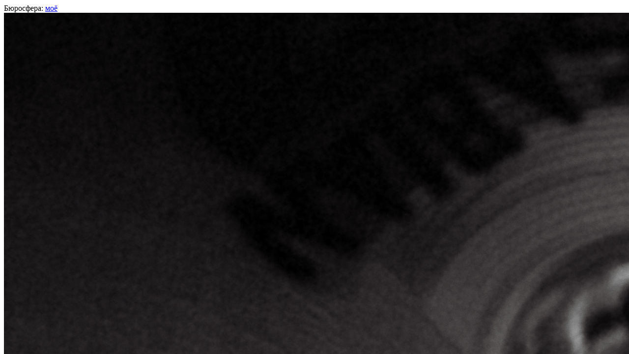

--- FILE ---
content_type: text/html; charset=utf-8
request_url: https://bureau.ru/burosfera/petr-baturintsev
body_size: 1568
content:
<!doctype html>  

<!--[if lt IE 7 ]> <html lang="en" class="ie6 black"> <![endif]-->
<!--[if IE 7 ]>    <html lang="en" class="ie7 black"> <![endif]-->
<!--[if IE 8 ]>    <html lang="en" class="ie8 black"> <![endif]-->
<!--[if IE 9 ]>    <html lang="en" class="ie9 black"> <![endif]-->
<!--[if (gt IE 9)|!(IE)]><!--> <html class="black" lang="en"> <!--<![endif]-->

<head>
  <meta name="description" content="Петр Батуринцев в Бюросфере" />
<script type="text/javascript" src="/burosfera/scripts/ff/jquery.js?build=1268"></script>
<script type="text/javascript" src="/burosfera/scripts/jquery.bez.min.js?build=1268"></script>
<script type="text/javascript" src="/burosfera/scripts/all.js?build=1268"></script>
<link rel="stylesheet" type="text/css" href="//bureau.ru/bezborody.css?build=1268" />
<link rel="stylesheet" type="text/css" href="//bureau.ru/css/cpd.css?build=1268" />
<link rel="stylesheet" type="text/css" href="/burosfera/styles/style.css?build=1268" />


  <title>Петр Батуринцев</title>
  <meta name="viewport" content="width=1000">
  <link rel="canonical" href="https://bureau.ru/burosfera/petr-baturintsev/">

  <!-- Google Tag Manager -->
  <script>(function(w,d,s,l,i){w[l]=w[l]||[];w[l].push({'gtm.start':
  new Date().getTime(),event:'gtm.js'});var f=d.getElementsByTagName(s)[0],
  j=d.createElement(s),dl=l!='dataLayer'?'&l='+l:'';j.async=true;j.src=
  'https://www.googletagmanager.com/gtm.js?id='+i+dl;f.parentNode.insertBefore(j,f);
  })(window,document,'script','dataLayer','GTM-KKV6DWF');</script>
  <!-- End Google Tag Manager -->
</head>
 
<body class="burosfera">
  <!-- Google Tag Manager (noscript) -->
    <noscript><iframe src="https://www.googletagmanager.com/ns.html?id=GTM-KKV6DWF"
    height="0" width="0" style="display:none;visibility:hidden"></iframe></noscript>
  <!-- End Google Tag Manager (noscript) -->	

<div class="wrapper black">

<div id="burosferaLink" class="b-burosfera-link-black edit-link edit-link-black" style="">
    <div class="link" style="/* min-width: 300px; */"><nobr><span class="burosfera-caption-black">Бюросфера:</span> <a href="/burosfera/me" class="my"><nobr>моё</nobr></a></nobr></div> 
    <div class="edit-page">
      
      
    </div> 
</div>
<div id="bg-window" style="position: fixed; width: 100%; height: 100%; overflow: hidden;"><img id="bg" width="5616" height="3744" style="position: absolute;" src="/burosfera/images/content/originals/36/36e1b057713aefe7cdccfa30f8844b6b" /></div>



<div class="main" data-imageWidth="5616" data-imageHeight="3744" data-orientation="0">
  <style>
.black-links a:link, .black-links a:visited {
  color: #fff;
  border-color: #BFBFBF !important;
  border-color: rgba(255, 255, 255, 0.2) !important;
}

.white-links a:link, .white-links a:visited {
  color: #000;
  border-color: #3f3f3f;
  border-color: rgba(0, 0, 0, 0.2);
}

.black-links .count-something {
  color: #fff;
}

.white-links .count-something {
  color: #000;
}

.black-links .position {
  color: #4d4d4d;
  color: rgba(255, 255, 255, 0.2);
}

.white-links .position {
  color: #999;
  color: rgba(0, 0, 0, 0.5);
}

.black-links .active a:link, .black-links .active a:visited {
  color: #000;
  border-color: #3f3f3f;
  border-color: rgba(0, 0, 0, 0.2);
}

.white-links .active a:link, .black-links .active a:visited {
  color: #000;
  border-color: #3f3f3f;
  border-color: rgba(0, 0, 0, 0.2);
}
ul.white-links li.active .position {
  color: black;
}
ul.black-links li.active .position {
  color: white;
}

</style>
<div class="user-info">
  <span class="name">Петр Батуринцев </span>
    <div class="desc">Дизайнер, <nobr>Яндекс и Студия Артемия Лебедева</nobr>, Москва</div>
  <div class="user-nav">
    <ul class="b-regular-switcher black-links novisited">
      <li class="active"><span class="position">О себе</span></li>
      <li><a class="position" href="/bb/soviet/petr-baturintsev/">Советы</a> </li>
      <li class="empty"><span class="position">Подборки</span></li>
      <li><a class="position" href="http://design.bureau.ru/authors/petr-baturintsev/">Дизайн-собака</a> </li>
      
    </ul>
  </div>
</div>
  
  

	<div class="content">
    <div class='user-text'>
  <h1></h1>
  <div class='text'>
    
  </div>
        
  <div class='user-links'>
      <p><a class="no-u" rel="nofollow" href="http://batur.ru"><u>http://batur.ru</u></a></p>
      <p></p>
      <p class="service">
        
        
        
      </p>
      <p></p>
      <div class="text" style="width: 400px; font-size: 13px; margin-left: -16px;">
      	<p></p>
      </div>
  </div>     
</div>
  </div>
  
  
  
</div>
</div>

</body>
</html>